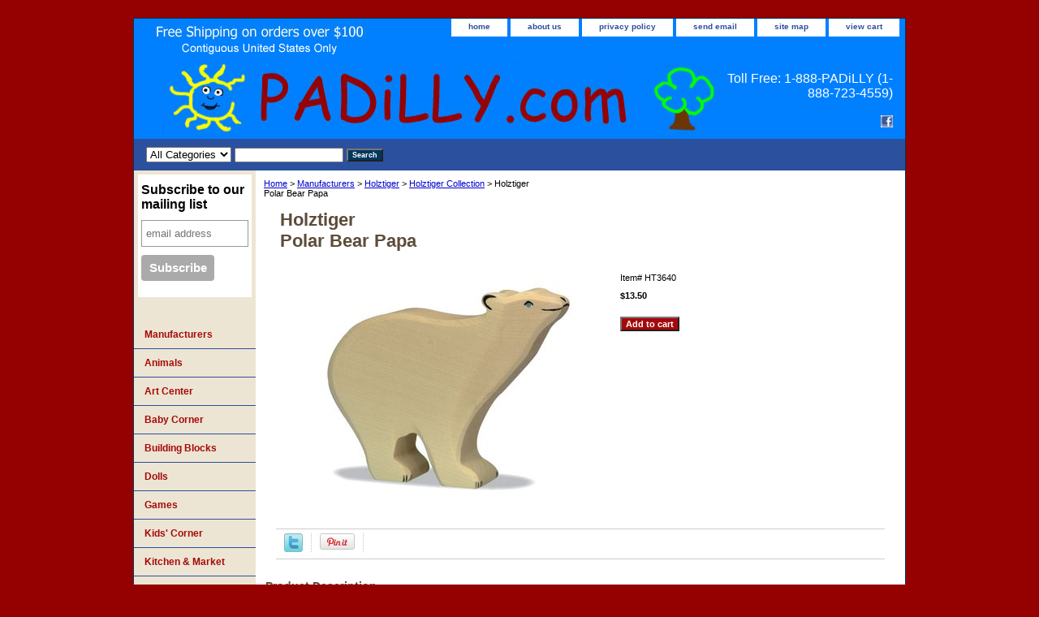

--- FILE ---
content_type: text/html
request_url: https://www.padilly.com/polarbearpapa.html
body_size: 5831
content:
<!DOCTYPE html PUBLIC "-//W3C//DTD XHTML 1.0 Strict//EN" "http://www.w3.org/TR/xhtml1/DTD/xhtml1-strict.dtd"><html><head>
<link rel="image_src" href="https://s.turbifycdn.com/aah/yhst-2591795729378/holztiger-polar-bear-papa-24.jpg" />
<meta property="og:image" content="https://s.turbifycdn.com/aah/yhst-2591795729378/holztiger-polar-bear-papa-24.jpg" />
<title>Holztiger <br>Polar Bear Papa</title><link rel="stylesheet" type="text/css" href="css-base.css" /><link rel="stylesheet" type="text/css" href="css-element.css" /><link rel="stylesheet" type="text/css" href="css-contents.css" /><link rel="stylesheet" type="text/css" href="css-edits.css" /></head><body class="vertical" id="itemtype"><script type="text/javascript" id="yfc_loader" src="https://turbifycdn.com/store/migration/loader-min-1.0.34.js?q=yhst-2591795729378&ts=1768482465&p=1&h=order.store.turbify.net"></script> <div id="ys_superbar">
	   <div id="ys_cpers">
		<div id="yscp_welcome_msg"></div>
		<div id="yscp_signin_link"></div>
		<div id="yscp_myaccount_link"></div>
		<div id="yscp_signout_link"></div>
	   </div>
	   <div id="yfc_mini"></div>
	   <div class="ys_clear"></div>
	</div>
      <div id="container"><div id="header"><ul id="nav-general"><li><a href="index.html">home</a></li><li><a href="info.html">about us</a></li><li><a href="privacypolicy.html">privacy policy</a></li><li><a href="mailto:info@PADiLLY.com">send email</a></li><li><a href="ind.html">site map</a></li><li><a href="https://order.store.turbify.net/yhst-2591795729378/cgi-bin/wg-order?yhst-2591795729378">view cart</a></li></ul><br class="clear" /><h3 id="brandmark"><a href="index.html" title=""></a></h3><strong id="slogan">Toll Free: 1-888-PADiLLY
(1-888-723-4559)<br>
<br>
<!--Begin Facebook-->
<a href="https://www.facebook.com/PADiLLYToys" target="_blank" STYLE="text-decoration: none"><img src="https://sep.turbifycdn.com/ty/cdn/yhst-2591795729378/Face-f-b.jpg" height="15" alt="Like Us on Facebook"></a>
<!--End Facebook-->
</strong></div><form id="searcharea" name="searcharea" action="nsearch.html" method="GET"><fieldset><select name="section"><option value="">All Categories</option><option value="manufacturers">Manufacturers </option></select><label for="query" class="labelfield"><input type="text" id="query" name="query" placeholder="" ></label><label for="searchsubmit" class="buttonlabel"><input type="submit" id="searchsubmit" class="ys_primary" value="Search" name="searchsubmit"><input type="hidden" value="yhst-2591795729378" name="vwcatalog"></label></fieldset></form>   <script type="text/javascript"> 
                    var isSafari = !!navigator.userAgent.match(/Version\/[\d\.]+.*Safari/); 
                    var isIOS = !!navigator.platform && /iPad|iPhone|iPod/.test(navigator.platform); 
                    if (isSafari && isIOS) { 
                        document.forms["searcharea"].onsubmit = function (searchAreaForm) { 
                            var elementsList = this.elements, queryString = '', url = '', action = this.action; 
                            for(var i = 0; i < elementsList.length; i++) { 
                                if (elementsList[i].name) { 
                                    if (queryString) { 
                                        queryString = queryString + "&" +  elementsList[i].name + "=" + encodeURIComponent(elementsList[i].value); 
                                    } else { 
                                        queryString = elementsList[i].name + "=" + encodeURIComponent(elementsList[i].value); 
                                    } 
                                } 
                            } 
                            if (action.indexOf("?") == -1) { 
                                action = action + "?"; 
                            } 
                            url = action + queryString; 
                            window.location.href = url; 
                            return false; 
                        } 
                    } 
                </script> 
        <div id="bodyshell"><div id="bodycontent"><div class="breadcrumbs"><a href="index.html">Home</a> &gt; <a href="manufacturers.html">Manufacturers</a> &gt; <a href="holztiger.html">Holztiger</a> &gt; <a href="holztigerall.html">Holztiger Collection</a> &gt; Holztiger <br>Polar Bear Papa</div><div id="contentarea"><div><h1 id="item-contenttitle">Holztiger <br>Polar Bear Papa</h1><div id="itemarea"><a href="https://s.turbifycdn.com/aah/yhst-2591795729378/holztiger-polar-bear-papa-26.jpg"><img src="https://s.turbifycdn.com/aah/yhst-2591795729378/holztiger-polar-bear-papa-27.jpg" width="399" height="300" border="0" hspace="0" vspace="0" alt="Holztiger &lt;br&gt;Polar Bear Papa" class="image-l" title="Holztiger &lt;br&gt;Polar Bear Papa" /></a><div class="itemform productInfo"><form method="POST" action="https://order.store.turbify.net/yhst-2591795729378/cgi-bin/wg-order?yhst-2591795729378+polarbearpapa"><div class="code">Item# <em>HT3640</em></div><div class="price-bold">$13.50</div><input type="submit" value="Add to cart" class="ys_primary" title="Add to cart" /><input name="vwcatalog" type="hidden" value="yhst-2591795729378" /><input name="vwitem" type="hidden" value="polarbearpapa" /><input type="hidden" name=".autodone" value="https://www.padilly.com/polarbearpapa.html" /></form></div><div style="clear:both"></div><div class="ys_promoitempage" id="ys_promoitempage" itemid="polarbearpapa" itemcode="HT3640" categoryflag="0"></div>
<script language="javascript">
document.getElementsByTagName('html')[0].setAttribute('xmlns:og', 'http://opengraphprotocol.org/schema/');
</script>
<div id="ys_social_top_hr"></div>
<div id="ys_social_media">
<div id="ys_social_tweet">
<script language="javascript">function tweetwindowopen(url,width,height){var left=parseInt((screen.availWidth/2)-(width/2));var top=parseInt((screen.availHeight/2)-(height/2));var prop="width="+width+",height="+height+",left="+left+",top="+top+",screenX="+left+",screenY="+top;window.open (NULL, url,'tweetwindow',prop);}</script>
<a href="javascript:void(0);" title="Tweet"><img id="ys_social_custom_tweet_icon" src="https://s.turbifycdn.com/ae/store/secure/twitter.png" onClick="tweetwindowopen('https://twitter.com/share?count=none&text=Holztiger+%3cbr%3ePolar+Bear+Papa&url=https%3a//www.padilly.com/polarbearpapa.html',550, 514)"></a></div>
<div id="ys_social_v_separator"><img src="https://s.turbifycdn.com/ae/store/secure/v-separator.gif"></div>
<div id="ys_social_pinterest">
<a href="https://pinterest.com/pin/create/button/?url=https://www.padilly.com/polarbearpapa.html&media=https://s.turbifycdn.com/aah/yhst-2591795729378/holztiger-polar-bear-papa-25.jpg&description=Holztiger <br>Polar Bear Papa" class="pin-it-button" count-layout="horizontal"><img border="0" src="//assets.pinterest.com/images/PinExt.png" title="Pin It" /></a></div>
<script type="text/javascript" src="//assets.pinterest.com/js/pinit.js"></script><!--[if gt IE 6]>
<div id="ys_social_v_separator"><img src="https://s.turbifycdn.com/ae/store/secure/v-separator.gif"></div>
<![endif]-->
<!--[if !IE]><!-->
<div id="ys_social_v_separator"><img src="https://s.turbifycdn.com/ae/store/secure/v-separator.gif"></div>
<!--<![endif]-->
<div id="ys_social_fblike">
<!--[if gt IE 6]>
<script language="javascript">
document.getElementsByTagName('html')[0].setAttribute('xmlns:fb', 'http://ogp.me/ns/fb#');
</script>
<div id="fb-root"></div><script>(function(d, s, id) {var js, fjs = d.getElementsByTagName(s)[0];if (d.getElementById(id)) return;js = d.createElement(s); js.id = id;js.src = '//connect.facebook.net/en_US/all.js#xfbml=1&appId=';fjs.parentNode.insertBefore(js, fjs);}(document, 'script', 'facebook-jssdk'));</script><fb:like href="https://www.padilly.com/polarbearpapa.html" layout="standard" show_faces="false" width="350" action="like" colorscheme="light"></fb:like>
<![endif]-->
<!--[if !IE]><!-->
<script language="javascript">
document.getElementsByTagName('html')[0].setAttribute('xmlns:fb', 'http://ogp.me/ns/fb#');
</script>
<div id="fb-root"></div><script>(function(d, s, id) {var js, fjs = d.getElementsByTagName(s)[0];if (d.getElementById(id)) return;js = d.createElement(s); js.id = id;js.src = '//connect.facebook.net/en_US/all.js#xfbml=1&appId=';fjs.parentNode.insertBefore(js, fjs);}(document, 'script', 'facebook-jssdk'));</script><fb:like href="https://www.padilly.com/polarbearpapa.html" layout="standard" show_faces="false" width="350" action="like" colorscheme="light"></fb:like>
<!--<![endif]-->
</div>
</div>
<div id="ys_social_bottom_hr"></div>
</div><div id="caption"><h2 id="itempage-captiontitle">Product Description</h2><div><hr>
<img src="https://site.padilly.com/CPSIA/cpsiawarning1.jpg" alt="HABA Toys">
<hr>
Holztiger 3640 - Sturdy figure made from solid hardwood. All surfaces and edges are sanded to a very smooth finish, then hand-painted with nontoxic, waterbased paints and sealed with a nontoxic water lacquer making the figure resistant to perspiration and saliva. <br>
Measures 6" x 4.7"<br>
<br>
Recommended for three years and up.<br>
<br>
<img src="https://site.padilly.com/holztiger_logo75.gif" alt="Holztiger Wooden Artic Animals">
<br>
<br>
<center><font face="Comic Sans MS">
<a href="https://www.padilly.com/">Home</a> >>> <a href="https://www.padilly.com/animaltoys.html">Animals</a> >>> <a href="https://www.padilly.com/articanimals.html">Artic Animals</a></font></center></div></div><br clear="all" /></div></div><div id="finaltext"><center><img src="https://sep.turbifycdn.com/ty/cdn/yhst-2591795729378/Padilly-bottom-banner-wide-1.jpg" alt="Call PADiLLY at 1-888-PADiLLY or 1-888-723-4559."></center>
<br>
<hr>
<!-- Begin Summer Break -->
<!--Begin Christmas Map-->
<!--End Christmas Map-->
<!-- End Summer Break -->
<!-- Begin Coupon -->
<center>
<img class="slideshow-button" height="150" src="https://sep.turbifycdn.com/ty/cdn/yhst-2591795729378/JellyBeans-1xLEGO.jpg" alt="PADiLLY Sale">
<a href="https://www.padilly.com/haba.html" STYLE="text-decoration: none">
<img src="https://sep.turbifycdn.com/ty/cdn/yhst-2591795729378/habasale-1.jpg" border="0" height="150" alt="HABA Sale">
</a>
<a href="https://www.padilly.com/anchorstone2.html" STYLE="text-decoration: none">
<img src="https://sep.turbifycdn.com/ty/cdn/yhst-2591795729378/Anchorsale-1.jpg" border="0" height="150" alt="Anchor Stone Sale">
</a>
</center>
<!-- NEW - Begin Official BBB Seal -->
<!-- NEW - End Official BBB Seal -->
<!-- End Coupon -->
<hr>
<!--Begin Credit Card Band-->
<center><img src="https://sep.turbifycdn.com/ty/cdn/yhst-2591795729378/Mastercard-logo.gif" border="0"><img src="https://sep.turbifycdn.com/ty/cdn/yhst-2591795729378/PayPal.gif" border="0">
</center>
<!--End Credit Card Band>
<!-- Begin Regular Sales -->
<h2>
<center>
<font face="Comic Sans MS">
<a href="https://www.padilly.com/woodentoysale.html" STYLE="text-decoration: none" alt="Holztiger Animals">Clearance - Sales - Special Offers</a></font>
</center>
</h2>
<!-- End Regular Sales -->
<h4><center>$8.95 shipping on all orders - over $100.00 it&#146s FREE<br>
<font size=-1>(48 contiguous states only)</font>
</center></h4>
<h5 align=center face="arial">
Receive a free handwritten gift card with any order,<br>
simply provide us with the text you would like.</h5>
<p align=center><font face="Comic Sans MS">
<a href="https://www.padilly.com/info.html#shipping" STYLE="text-decoration: none">Shipping</a> -- <a href="https://www.padilly.com/woodentoysale.html" STYLE="text-decoration: none">Sale</a>
<center>
Copyright  2003-2026 PADiLLY. All rights reserved.<br>
Have a Question? 1-888-PADiLLY (1-888-723-4559)<br>
</font></p>
</center></div></div><div id="nav-product"><div id="htmltop"><!-- Begin MailChimp Signup Form -->
<link href="//cdn-images.mailchimp.com/embedcode/slim-081711.css" rel="stylesheet" type="text/css">
<style type="text/css">
	#mc_embed_signup{background:#fff; clear:left; font:14px Helvetica,Arial,sans-serif; }
	/* Add your own MailChimp form style overrides in your site stylesheet or in this style block.
	   We recommend moving this block and the preceding CSS link to the HEAD of your HTML file. */
</style>
<div id="mc_embed_signup">
<form action=" https://PADiLLY.us7.list-manage.com/subscribe/post?u=97e109e46c99076c4ce387337&amp;id=00a9117227" method="post" id="mc-embedded-subscribe-form" name="mc-embedded-subscribe-form" class="validate" target="_blank" novalidate>
	<label for="mce-EMAIL">Subscribe to our mailing list</label>
	<input type="email" value="" name="EMAIL" class="email" id="mce-EMAIL" placeholder="email address" required>
	<div class="clear"><input type="submit" value="Subscribe" name="subscribe" id="mc-embedded-subscribe" class="button"></div>
</form>
</div><br /><br /><!--End mc_embed_signup--></div><ul><li><a href="manufacturers.html" title="Manufacturers">Manufacturers</a></li><li><a href="animaltoys.html" title="Animals">Animals</a></li><li><a href="artcenter.html" title="Art Center">Art Center</a></li><li><a href="babytoycorner.html" title="Baby Corner">Baby Corner</a></li><li><a href="buildingblocks.html" title="Building Blocks">Building Blocks</a></li><li><a href="dolls1.html" title="Dolls">Dolls</a></li><li><a href="funkidgames.html" title="Games">Games</a></li><li><a href="kidchildtoy.html" title="Kids' Corner">Kids' Corner</a></li><li><a href="marketplace1.html" title="Kitchen &amp; Market ">Kitchen & Market </a></li><li><a href="marbleruns2.html" title="Marble Runs">Marble Runs</a></li><li><a href="nativityscenes.html" title="Nativity Sets">Nativity Sets</a></li><li><a href="people.html" title="People">People</a></li><li><a href="puppets.html" title="Puppets">Puppets</a></li><li><a href="kidpuzzlestore.html" title="Puzzles">Puzzles</a></li><li><a href="woodentoytruck.html" title="Vehicles">Vehicles</a></li><li><a href="woodentoysale.html" title="What's on Sale">What's on Sale</a></li></ul></div></div><div id="footer"><span id="footer-links"><a href="index.html">home</a> | <a href="info.html">about us</a> | <a href="privacypolicy.html">privacy policy</a> | <a href="mailto:info@PADiLLY.com">send email</a> | <a href="ind.html">site map</a> | <a href="https://order.store.turbify.net/yhst-2591795729378/cgi-bin/wg-order?yhst-2591795729378">view cart</a></span><span id="copyright">Copyright 2003-2026 PADiLLY. All rights reserved.	</span></div></div></body>
<script type="text/javascript">var PAGE_ATTRS = {'storeId': 'yhst-2591795729378', 'itemId': 'polarbearpapa', 'isOrderable': '1', 'name': 'Native Americans: Holztiger Polar Bear PP', 'salePrice': '13.50', 'listPrice': '13.50', 'brand': '', 'model': '', 'promoted': '', 'createTime': '1768482465', 'modifiedTime': '1768482465', 'catNamePath': 'Working Folder > Holztiger 2020 > Native Americans', 'upc': ''};</script><script type="text/javascript">
csell_env = 'ue1';
 var storeCheckoutDomain = 'order.store.turbify.net';
</script>

<script type="text/javascript">
  function toOSTN(node){
    if(node.hasAttributes()){
      for (const attr of node.attributes) {
        node.setAttribute(attr.name,attr.value.replace(/(us-dc1-order|us-dc2-order|order)\.(store|stores)\.([a-z0-9-]+)\.(net|com)/g, storeCheckoutDomain));
      }
    }
  };
  document.addEventListener('readystatechange', event => {
  if(typeof storeCheckoutDomain != 'undefined' && storeCheckoutDomain != "order.store.turbify.net"){
    if (event.target.readyState === "interactive") {
      fromOSYN = document.getElementsByTagName('form');
        for (let i = 0; i < fromOSYN.length; i++) {
          toOSTN(fromOSYN[i]);
        }
      }
    }
  });
</script>
<script type="text/javascript">
// Begin Store Generated Code
 </script> <script type="text/javascript" src="https://s.turbifycdn.com/lq/ult/ylc_1.9.js" ></script> <script type="text/javascript" src="https://s.turbifycdn.com/ae/lib/smbiz/store/csell/beacon-a9518fc6e4.js" >
</script>
<script type="text/javascript">
// Begin Store Generated Code
 csell_page_data = {}; csell_page_rec_data = []; ts='TOK_STORE_ID';
</script>
<script type="text/javascript">
// Begin Store Generated Code
function csell_GLOBAL_INIT_TAG() { var csell_token_map = {}; csell_token_map['TOK_SPACEID'] = '2022276099'; csell_token_map['TOK_URL'] = ''; csell_token_map['TOK_STORE_ID'] = 'yhst-2591795729378'; csell_token_map['TOK_ITEM_ID_LIST'] = 'polarbearpapa'; csell_token_map['TOK_ORDER_HOST'] = 'order.store.turbify.net'; csell_token_map['TOK_BEACON_TYPE'] = 'prod'; csell_token_map['TOK_RAND_KEY'] = 't'; csell_token_map['TOK_IS_ORDERABLE'] = '1';  c = csell_page_data; var x = (typeof storeCheckoutDomain == 'string')?storeCheckoutDomain:'order.store.turbify.net'; var t = csell_token_map; c['s'] = t['TOK_SPACEID']; c['url'] = t['TOK_URL']; c['si'] = t[ts]; c['ii'] = t['TOK_ITEM_ID_LIST']; c['bt'] = t['TOK_BEACON_TYPE']; c['rnd'] = t['TOK_RAND_KEY']; c['io'] = t['TOK_IS_ORDERABLE']; YStore.addItemUrl = 'http%s://'+x+'/'+t[ts]+'/ymix/MetaController.html?eventName.addEvent&cartDS.shoppingcart_ROW0_m_orderItemVector_ROW0_m_itemId=%s&cartDS.shoppingcart_ROW0_m_orderItemVector_ROW0_m_quantity=1&ysco_key_cs_item=1&sectionId=ysco.cart&ysco_key_store_id='+t[ts]; } 
</script>
<script type="text/javascript">
// Begin Store Generated Code
function csell_REC_VIEW_TAG() {  var env = (typeof csell_env == 'string')?csell_env:'prod'; var p = csell_page_data; var a = '/sid='+p['si']+'/io='+p['io']+'/ii='+p['ii']+'/bt='+p['bt']+'-view'+'/en='+env; var r=Math.random(); YStore.CrossSellBeacon.renderBeaconWithRecData(p['url']+'/p/s='+p['s']+'/'+p['rnd']+'='+r+a); } 
</script>
<script type="text/javascript">
// Begin Store Generated Code
var csell_token_map = {}; csell_token_map['TOK_PAGE'] = 'p'; csell_token_map['TOK_CURR_SYM'] = '$'; csell_token_map['TOK_WS_URL'] = 'https://yhst-2591795729378.csell.store.turbify.net/cs/recommend?itemids=polarbearpapa&location=p'; csell_token_map['TOK_SHOW_CS_RECS'] = 'true';  var t = csell_token_map; csell_GLOBAL_INIT_TAG(); YStore.page = t['TOK_PAGE']; YStore.currencySymbol = t['TOK_CURR_SYM']; YStore.crossSellUrl = t['TOK_WS_URL']; YStore.showCSRecs = t['TOK_SHOW_CS_RECS']; </script> <script type="text/javascript" src="https://s.turbifycdn.com/ae/store/secure/recs-1.3.2.2.js" ></script> <script type="text/javascript" >
</script>
</html>
<!-- html108.prod.store.e1a.lumsb.com Fri Jan 30 03:40:48 PST 2026 -->
